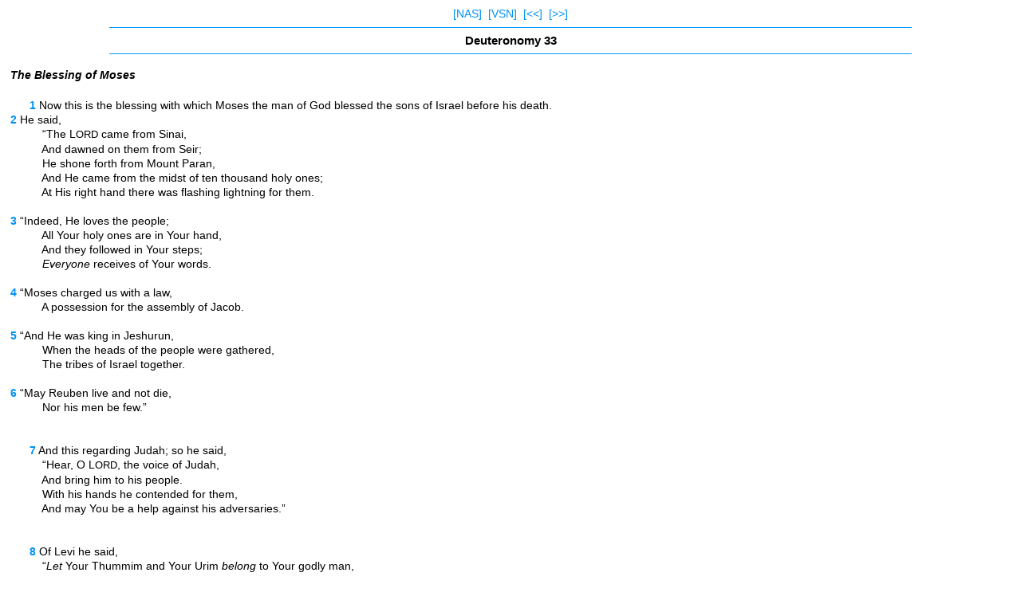

--- FILE ---
content_type: text/html
request_url: https://mbible.com/nasb/deuteronomy/33.htm
body_size: 13833
content:
<!DOCTYPE html PUBLIC "-//WAPFORUM//DTD XHTML Mobile 1.0//EN" "//www.wapforum.org/DTD/xhtml-mobile10.dtd"><html xmlns="//www.w3.org/1999/xhtml"><head><meta http-equiv="Content-Type" content="text/html; charset=utf-8" /><title>Deuteronomy 33 NASB</title><style type="text/css">
<!--
body    {
        margin-top: 8px;;
        margin-bottom: 7px;
        padding-left: 5px;
        padding-right: 5px;
        overflow-x:hidden;
}
.style1 {
	font-size: 13px;
	line-height: 18px;
	font-family: Arial, Helvetica, sans-serif;
}
.style4 {
	font-size: 15px;
	font-family: Arial, Helvetica, sans-serif;
	font-weight: 700;
}
.style3 {
	font-size: 14px;
	font-family: Arial, Helvetica, sans-serif;
}
A:link {text-decoration:none; color:#0092F2; } A:visited {text-decoration:none; color:#0092F2; } A:hover {text-decoration:none; color:99D6FF}
-->
</style></head><body><span class="style1"><div align="center"><span class="style3"><a href="/nasb">[NAS]</a>&nbsp;&nbsp;<a href="/translations/deuteronomy/33.htm">[VSN]</a>&nbsp;&nbsp;<a href="/nasb/deuteronomy/32.htm">[&lt;&lt;]</a>&nbsp;&nbsp;<a href="/nasb/deuteronomy/34.htm">[&gt;&gt;]</a><hr align="center" width="80%" size="1" color="#0099FF"><div align="center"><span class="style4"><b>Deuteronomy 33</b></span></div><hr align="center" width="80%" size="1" color="#0099FF"><table width="90%"><tr height="4"><td height="4"></td></tr></table><div align="left"><div align="left"><font color="#000000"><b><i>The Blessing of Moses</i></b></font><font size="-1"><br><br></font>&nbsp;&nbsp;&nbsp;&nbsp;&nbsp;&nbsp;<a href="/deuteronomy/33-1.htm"><b>1</b></a>&nbsp;Now this is the blessing with which Moses the man of God blessed the sons of Israel before his death.<br>
<a href="/deuteronomy/33-2.htm"><b>2</b></a>&nbsp;He said,<br>&nbsp;&nbsp;&nbsp;&nbsp;&nbsp;&nbsp;&nbsp;&nbsp;&nbsp;&nbsp;&#147;The L<font size="-1">ORD</font> came from Sinai,<br>&nbsp;&nbsp;&nbsp;&nbsp;&nbsp;&nbsp;&nbsp;&nbsp;&nbsp;&nbsp;And dawned on them from Seir;<br>&nbsp;&nbsp;&nbsp;&nbsp;&nbsp;&nbsp;&nbsp;&nbsp;&nbsp;&nbsp;He shone forth from Mount Paran,<br>&nbsp;&nbsp;&nbsp;&nbsp;&nbsp;&nbsp;&nbsp;&nbsp;&nbsp;&nbsp;And He came from the midst of ten thousand holy ones;<br>&nbsp;&nbsp;&nbsp;&nbsp;&nbsp;&nbsp;&nbsp;&nbsp;&nbsp;&nbsp;At His right hand there was flashing lightning for them.<br>
<br><a href="/deuteronomy/33-3.htm"><b>3</b></a>&nbsp;&#147;Indeed, He loves the people;<br>&nbsp;&nbsp;&nbsp;&nbsp;&nbsp;&nbsp;&nbsp;&nbsp;&nbsp;&nbsp;All Your holy ones are in Your hand,<br>&nbsp;&nbsp;&nbsp;&nbsp;&nbsp;&nbsp;&nbsp;&nbsp;&nbsp;&nbsp;And they followed in Your steps;<br>&nbsp;&nbsp;&nbsp;&nbsp;&nbsp;&nbsp;&nbsp;&nbsp;&nbsp;&nbsp;<i>Everyone</i> receives of Your words.<br>
<br><a href="/deuteronomy/33-4.htm"><b>4</b></a>&nbsp;&#147;Moses charged us with a law,<br>&nbsp;&nbsp;&nbsp;&nbsp;&nbsp;&nbsp;&nbsp;&nbsp;&nbsp;&nbsp;A possession for the assembly of Jacob.<br>
<br><a href="/deuteronomy/33-5.htm"><b>5</b></a>&nbsp;&#147;And He was king in Jeshurun,<br>&nbsp;&nbsp;&nbsp;&nbsp;&nbsp;&nbsp;&nbsp;&nbsp;&nbsp;&nbsp;When the heads of the people were gathered,<br>&nbsp;&nbsp;&nbsp;&nbsp;&nbsp;&nbsp;&nbsp;&nbsp;&nbsp;&nbsp;The tribes of Israel together.<br>
<br><a href="/deuteronomy/33-6.htm"><b>6</b></a>&nbsp;&#147;May Reuben live and not die,<br>&nbsp;&nbsp;&nbsp;&nbsp;&nbsp;&nbsp;&nbsp;&nbsp;&nbsp;&nbsp;Nor his men be few.&#148;<br><br>
<br>&nbsp;&nbsp;&nbsp;&nbsp;&nbsp;&nbsp;<a href="/deuteronomy/33-7.htm"><b>7</b></a>&nbsp;And this regarding Judah; so he said,<br>&nbsp;&nbsp;&nbsp;&nbsp;&nbsp;&nbsp;&nbsp;&nbsp;&nbsp;&nbsp;&#147;Hear, O L<font size="-1">ORD</font>, the voice of Judah,<br>&nbsp;&nbsp;&nbsp;&nbsp;&nbsp;&nbsp;&nbsp;&nbsp;&nbsp;&nbsp;And bring him to his people.<br>&nbsp;&nbsp;&nbsp;&nbsp;&nbsp;&nbsp;&nbsp;&nbsp;&nbsp;&nbsp;With his hands he contended for them,<br>&nbsp;&nbsp;&nbsp;&nbsp;&nbsp;&nbsp;&nbsp;&nbsp;&nbsp;&nbsp;And may You be a help against his adversaries.&#148;<br><br>
<br>&nbsp;&nbsp;&nbsp;&nbsp;&nbsp;&nbsp;<a href="/deuteronomy/33-8.htm"><b>8</b></a>&nbsp;Of Levi he said,<br>&nbsp;&nbsp;&nbsp;&nbsp;&nbsp;&nbsp;&nbsp;&nbsp;&nbsp;&nbsp;&#147;<i>Let</i> Your Thummim and Your Urim <i>belong</i> to Your godly man,<br>&nbsp;&nbsp;&nbsp;&nbsp;&nbsp;&nbsp;&nbsp;&nbsp;&nbsp;&nbsp;Whom You proved at Massah,<br>&nbsp;&nbsp;&nbsp;&nbsp;&nbsp;&nbsp;&nbsp;&nbsp;&nbsp;&nbsp;With whom You contended at the waters of Meribah;<br>
<br><a href="/deuteronomy/33-9.htm"><b>9</b></a>&nbsp;Who said of his father and his mother,<br>&nbsp;&nbsp;&nbsp;&nbsp;&nbsp;&nbsp;&nbsp;&nbsp;&nbsp;&nbsp;&#145;I did not consider them&#146;;<br>&nbsp;&nbsp;&nbsp;&nbsp;&nbsp;&nbsp;&nbsp;&nbsp;&nbsp;&nbsp;And he did not acknowledge his brothers,<br>&nbsp;&nbsp;&nbsp;&nbsp;&nbsp;&nbsp;&nbsp;&nbsp;&nbsp;&nbsp;Nor did he regard his own sons,<br>&nbsp;&nbsp;&nbsp;&nbsp;&nbsp;&nbsp;&nbsp;&nbsp;&nbsp;&nbsp;For they observed Your word,<br>&nbsp;&nbsp;&nbsp;&nbsp;&nbsp;&nbsp;&nbsp;&nbsp;&nbsp;&nbsp;And kept Your covenant.<br>
<br><a href="/deuteronomy/33-10.htm"><b>10</b></a>&nbsp;&#147;They shall teach Your ordinances to Jacob,<br>&nbsp;&nbsp;&nbsp;&nbsp;&nbsp;&nbsp;&nbsp;&nbsp;&nbsp;&nbsp;And Your law to Israel.<br>&nbsp;&nbsp;&nbsp;&nbsp;&nbsp;&nbsp;&nbsp;&nbsp;&nbsp;&nbsp;They shall put incense before You,<br>&nbsp;&nbsp;&nbsp;&nbsp;&nbsp;&nbsp;&nbsp;&nbsp;&nbsp;&nbsp;And whole burnt offerings on Your altar.<br>
<br><a href="/deuteronomy/33-11.htm"><b>11</b></a>&nbsp;&#147;O L<font size="-1">ORD</font>, bless his substance,<br>&nbsp;&nbsp;&nbsp;&nbsp;&nbsp;&nbsp;&nbsp;&nbsp;&nbsp;&nbsp;And accept the work of his hands;<br>&nbsp;&nbsp;&nbsp;&nbsp;&nbsp;&nbsp;&nbsp;&nbsp;&nbsp;&nbsp;Shatter the loins of those who rise up against him,<br>&nbsp;&nbsp;&nbsp;&nbsp;&nbsp;&nbsp;&nbsp;&nbsp;&nbsp;&nbsp;And those who hate him, so that they will not rise <i>again.</i>&#148;<br><br>
<br>&nbsp;&nbsp;&nbsp;&nbsp;&nbsp;&nbsp;<a href="/deuteronomy/33-12.htm"><b>12</b></a>&nbsp;Of Benjamin he said,<br>&nbsp;&nbsp;&nbsp;&nbsp;&nbsp;&nbsp;&nbsp;&nbsp;&nbsp;&nbsp;&#147;May the beloved of the L<font size="-1">ORD</font> dwell in security by Him,<br>&nbsp;&nbsp;&nbsp;&nbsp;&nbsp;&nbsp;&nbsp;&nbsp;&nbsp;&nbsp;Who shields him all the day,<br>&nbsp;&nbsp;&nbsp;&nbsp;&nbsp;&nbsp;&nbsp;&nbsp;&nbsp;&nbsp;And he dwells between His shoulders.&#148;<br><br>
<br>&nbsp;&nbsp;&nbsp;&nbsp;&nbsp;&nbsp;<a href="/deuteronomy/33-13.htm"><b>13</b></a>&nbsp;Of Joseph he said,<br>&nbsp;&nbsp;&nbsp;&nbsp;&nbsp;&nbsp;&nbsp;&nbsp;&nbsp;&nbsp;&#147;Blessed of the L<font size="-1">ORD</font> <i>be</i> his land,<br>&nbsp;&nbsp;&nbsp;&nbsp;&nbsp;&nbsp;&nbsp;&nbsp;&nbsp;&nbsp;With the choice things of heaven, with the dew,<br>&nbsp;&nbsp;&nbsp;&nbsp;&nbsp;&nbsp;&nbsp;&nbsp;&nbsp;&nbsp;And from the deep lying beneath,<br>
<br><a href="/deuteronomy/33-14.htm"><b>14</b></a>&nbsp;And with the choice yield of the sun,<br>&nbsp;&nbsp;&nbsp;&nbsp;&nbsp;&nbsp;&nbsp;&nbsp;&nbsp;&nbsp;And with the choice produce of the months.<br>
<br><a href="/deuteronomy/33-15.htm"><b>15</b></a>&nbsp;&#147;And with the best things of the ancient mountains,<br>&nbsp;&nbsp;&nbsp;&nbsp;&nbsp;&nbsp;&nbsp;&nbsp;&nbsp;&nbsp;And with the choice things of the everlasting hills,<br>
<br><a href="/deuteronomy/33-16.htm"><b>16</b></a>&nbsp;And with the choice things of the earth and its fullness,<br>&nbsp;&nbsp;&nbsp;&nbsp;&nbsp;&nbsp;&nbsp;&nbsp;&nbsp;&nbsp;And the favor of Him who dwelt in the bush.<br>&nbsp;&nbsp;&nbsp;&nbsp;&nbsp;&nbsp;&nbsp;&nbsp;&nbsp;&nbsp;Let it come to the head of Joseph,<br>&nbsp;&nbsp;&nbsp;&nbsp;&nbsp;&nbsp;&nbsp;&nbsp;&nbsp;&nbsp;And to the crown of the head of the one distinguished among his brothers.<br>
<br><a href="/deuteronomy/33-17.htm"><b>17</b></a>&nbsp;&#147;As the firstborn of his ox, majesty is his,<br>&nbsp;&nbsp;&nbsp;&nbsp;&nbsp;&nbsp;&nbsp;&nbsp;&nbsp;&nbsp;And his horns are the horns of the wild ox;<br>&nbsp;&nbsp;&nbsp;&nbsp;&nbsp;&nbsp;&nbsp;&nbsp;&nbsp;&nbsp;With them he will push the peoples,<br>&nbsp;&nbsp;&nbsp;&nbsp;&nbsp;&nbsp;&nbsp;&nbsp;&nbsp;&nbsp;All at once, <i>to</i> the ends of the earth.<br>&nbsp;&nbsp;&nbsp;&nbsp;&nbsp;&nbsp;&nbsp;&nbsp;&nbsp;&nbsp;And those are the ten thousands of Ephraim,<br>&nbsp;&nbsp;&nbsp;&nbsp;&nbsp;&nbsp;&nbsp;&nbsp;&nbsp;&nbsp;And those are the thousands of Manasseh.&#148;<br><br>
<br>&nbsp;&nbsp;&nbsp;&nbsp;&nbsp;&nbsp;<a href="/deuteronomy/33-18.htm"><b>18</b></a>&nbsp;Of Zebulun he said,<br>&nbsp;&nbsp;&nbsp;&nbsp;&nbsp;&nbsp;&nbsp;&nbsp;&nbsp;&nbsp;&#147;Rejoice, Zebulun, in your going forth,<br>&nbsp;&nbsp;&nbsp;&nbsp;&nbsp;&nbsp;&nbsp;&nbsp;&nbsp;&nbsp;And, Issachar, in your tents.<br>
<br><a href="/deuteronomy/33-19.htm"><b>19</b></a>&nbsp;&#147;They will call peoples <i>to</i> the mountain;<br>&nbsp;&nbsp;&nbsp;&nbsp;&nbsp;&nbsp;&nbsp;&nbsp;&nbsp;&nbsp;There they will offer righteous sacrifices;<br>&nbsp;&nbsp;&nbsp;&nbsp;&nbsp;&nbsp;&nbsp;&nbsp;&nbsp;&nbsp;For they will draw out the abundance of the seas,<br>&nbsp;&nbsp;&nbsp;&nbsp;&nbsp;&nbsp;&nbsp;&nbsp;&nbsp;&nbsp;And the hidden treasures of the sand.&#148;<br><br>
<br>&nbsp;&nbsp;&nbsp;&nbsp;&nbsp;&nbsp;<a href="/deuteronomy/33-20.htm"><b>20</b></a>&nbsp;Of Gad he said,<br>&nbsp;&nbsp;&nbsp;&nbsp;&nbsp;&nbsp;&nbsp;&nbsp;&nbsp;&nbsp;&#147;Blessed is the one who enlarges Gad;<br>&nbsp;&nbsp;&nbsp;&nbsp;&nbsp;&nbsp;&nbsp;&nbsp;&nbsp;&nbsp;He lies down as a lion,<br>&nbsp;&nbsp;&nbsp;&nbsp;&nbsp;&nbsp;&nbsp;&nbsp;&nbsp;&nbsp;And tears the arm, also the crown of the head.<br>
<br><a href="/deuteronomy/33-21.htm"><b>21</b></a>&nbsp;&#147;Then he provided the first <i>part</i> for himself,<br>&nbsp;&nbsp;&nbsp;&nbsp;&nbsp;&nbsp;&nbsp;&nbsp;&nbsp;&nbsp;For there the ruler&#146;s portion was reserved;<br>&nbsp;&nbsp;&nbsp;&nbsp;&nbsp;&nbsp;&nbsp;&nbsp;&nbsp;&nbsp;And he came <i>with</i> the leaders of the people;<br>&nbsp;&nbsp;&nbsp;&nbsp;&nbsp;&nbsp;&nbsp;&nbsp;&nbsp;&nbsp;He executed the justice of the L<font size="-1">ORD</font>,<br>&nbsp;&nbsp;&nbsp;&nbsp;&nbsp;&nbsp;&nbsp;&nbsp;&nbsp;&nbsp;And His ordinances with Israel.&#148;<br><br>
<br>&nbsp;&nbsp;&nbsp;&nbsp;&nbsp;&nbsp;<a href="/deuteronomy/33-22.htm"><b>22</b></a>&nbsp;Of Dan he said,<br>&nbsp;&nbsp;&nbsp;&nbsp;&nbsp;&nbsp;&nbsp;&nbsp;&nbsp;&nbsp;&#147;Dan is a lion&#146;s whelp,<br>&nbsp;&nbsp;&nbsp;&nbsp;&nbsp;&nbsp;&nbsp;&nbsp;&nbsp;&nbsp;That leaps forth from Bashan.&#148;<br><br>
<br>&nbsp;&nbsp;&nbsp;&nbsp;&nbsp;&nbsp;<a href="/deuteronomy/33-23.htm"><b>23</b></a>&nbsp;Of Naphtali he said,<br>&nbsp;&nbsp;&nbsp;&nbsp;&nbsp;&nbsp;&nbsp;&nbsp;&nbsp;&nbsp;&#147;O Naphtali, satisfied with favor,<br>&nbsp;&nbsp;&nbsp;&nbsp;&nbsp;&nbsp;&nbsp;&nbsp;&nbsp;&nbsp;And full of the blessing of the L<font size="-1">ORD</font>,<br>&nbsp;&nbsp;&nbsp;&nbsp;&nbsp;&nbsp;&nbsp;&nbsp;&nbsp;&nbsp;Take possession of the sea and the south.&#148;<br><br>
<br>&nbsp;&nbsp;&nbsp;&nbsp;&nbsp;&nbsp;<a href="/deuteronomy/33-24.htm"><b>24</b></a>&nbsp;Of Asher he said,<br>&nbsp;&nbsp;&nbsp;&nbsp;&nbsp;&nbsp;&nbsp;&nbsp;&nbsp;&nbsp;&#147;More blessed than sons is Asher;<br>&nbsp;&nbsp;&nbsp;&nbsp;&nbsp;&nbsp;&nbsp;&nbsp;&nbsp;&nbsp;May he be favored by his brothers,<br>&nbsp;&nbsp;&nbsp;&nbsp;&nbsp;&nbsp;&nbsp;&nbsp;&nbsp;&nbsp;And may he dip his foot in oil.<br>
<br><a href="/deuteronomy/33-25.htm"><b>25</b></a>&nbsp;&#147;Your locks will be iron and bronze,<br>&nbsp;&nbsp;&nbsp;&nbsp;&nbsp;&nbsp;&nbsp;&nbsp;&nbsp;&nbsp;And according to your days, so will your leisurely walk be.<br>
<br><a href="/deuteronomy/33-26.htm"><b>26</b></a>&nbsp;&#147;There is none like the God of Jeshurun,<br>&nbsp;&nbsp;&nbsp;&nbsp;&nbsp;&nbsp;&nbsp;&nbsp;&nbsp;&nbsp;Who rides the heavens to your help,<br>&nbsp;&nbsp;&nbsp;&nbsp;&nbsp;&nbsp;&nbsp;&nbsp;&nbsp;&nbsp;And through the skies in His majesty.<br>
<br><a href="/deuteronomy/33-27.htm"><b>27</b></a>&nbsp;&#147;The eternal God is a dwelling place,<br>&nbsp;&nbsp;&nbsp;&nbsp;&nbsp;&nbsp;&nbsp;&nbsp;&nbsp;&nbsp;And underneath are the everlasting arms;<br>&nbsp;&nbsp;&nbsp;&nbsp;&nbsp;&nbsp;&nbsp;&nbsp;&nbsp;&nbsp;And He drove out the enemy from before you,<br>&nbsp;&nbsp;&nbsp;&nbsp;&nbsp;&nbsp;&nbsp;&nbsp;&nbsp;&nbsp;And said, &#145;Destroy!&#146;<br>
<br><a href="/deuteronomy/33-28.htm"><b>28</b></a>&nbsp;&#147;So Israel dwells in security,<br>&nbsp;&nbsp;&nbsp;&nbsp;&nbsp;&nbsp;&nbsp;&nbsp;&nbsp;&nbsp;The fountain of Jacob secluded,<br>&nbsp;&nbsp;&nbsp;&nbsp;&nbsp;&nbsp;&nbsp;&nbsp;&nbsp;&nbsp;In a land of grain and new wine;<br>&nbsp;&nbsp;&nbsp;&nbsp;&nbsp;&nbsp;&nbsp;&nbsp;&nbsp;&nbsp;His heavens also drop down dew.<br>
<br><a href="/deuteronomy/33-29.htm"><b>29</b></a>&nbsp;&#147;Blessed are you, O Israel;<br>&nbsp;&nbsp;&nbsp;&nbsp;&nbsp;&nbsp;&nbsp;&nbsp;&nbsp;&nbsp;Who is like you, a people saved by the L<font size="-1">ORD</font>,<br>&nbsp;&nbsp;&nbsp;&nbsp;&nbsp;&nbsp;&nbsp;&nbsp;&nbsp;&nbsp;Who is the shield of your help<br>&nbsp;&nbsp;&nbsp;&nbsp;&nbsp;&nbsp;&nbsp;&nbsp;&nbsp;&nbsp;And the sword of your majesty!<br>&nbsp;&nbsp;&nbsp;&nbsp;&nbsp;&nbsp;&nbsp;&nbsp;&nbsp;&nbsp;So your enemies will cringe before you,<br>&nbsp;&nbsp;&nbsp;&nbsp;&nbsp;&nbsp;&nbsp;&nbsp;&nbsp;&nbsp;And you will tread upon their high places.&#148;<br><br></div></div><div align="center"><hr align="center" width="80%" size="1" color="#0099FF"><a href="/nasb/deuteronomy/32.htm">&lt;&lt;</a> <a href="/nasb/deuteronomy/33.htm">Deuteronomy 33</a> <a href="/nasb/deuteronomy/34.htm">&gt;&gt;</a><p>New American Standard Bible Copyright © 1960, 1962, 1963, 1968, 1971, 1972, 1973, 1975, 1977, 1995 by The Lockman Foundation, La Habra, Calif. All rights reserved. For Permission to Quote Information visit www.lockman.org.<hr align="center" width="80%" size="1" color="#0099FF"><a href="//biblehub.com">Bible Hub</a></div></div></span></body></html>